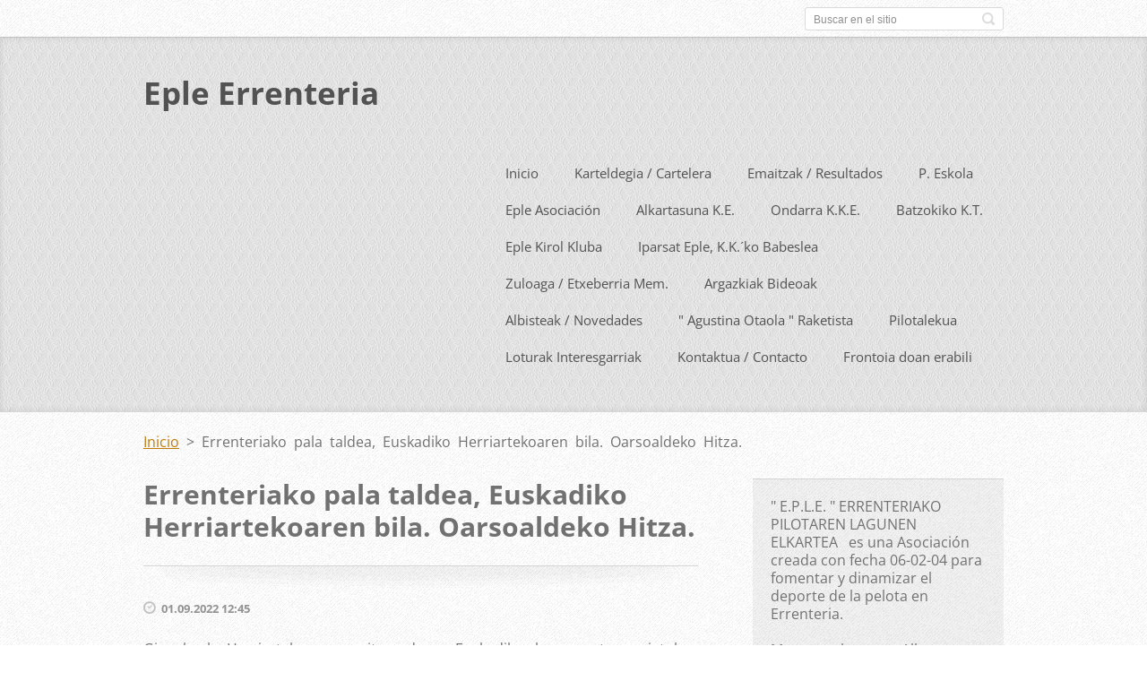

--- FILE ---
content_type: text/html; charset=UTF-8
request_url: https://www.eple-errenteria.org/news/errenteriako-pala-taldea-euskadiko-herriartekoaren-bila-oarsoaldeko-hitza/
body_size: 7427
content:
<!doctype html>
<!--[if IE 8]>    <html class="lt-ie10 lt-ie9 no-js" lang="es"> <![endif]-->
<!--[if IE 9]>    <html class="lt-ie10 no-js" lang="es"> <![endif]-->
<!--[if gt IE 9]><!-->
<html class="no-js" lang="es">
<!--<![endif]-->

<head>
    <base href="https://www.eple-errenteria.org/">
  <meta charset="utf-8">
  <meta name="description" content="">
  <meta name="keywords" content="">
  <meta name="generator" content="Webnode">
  <meta name="apple-mobile-web-app-capable" content="yes">
  <meta name="apple-mobile-web-app-status-bar-style" content="black">
  <meta name="format-detection" content="telephone=no">
    <link rel="icon" type="image/svg+xml" href="/favicon.svg" sizes="any">  <link rel="icon" type="image/svg+xml" href="/favicon16.svg" sizes="16x16">  <link rel="icon" href="/favicon.ico">  <link rel="stylesheet" href="https://www.eple-errenteria.org/wysiwyg/system.style.css">
<link rel="canonical" href="https://www.eple-errenteria.org/news/errenteriako-pala-taldea-euskadiko-herriartekoaren-bila-oarsoaldeko-hitza/">
<script type="text/javascript">(function(i,s,o,g,r,a,m){i['GoogleAnalyticsObject']=r;i[r]=i[r]||function(){
			(i[r].q=i[r].q||[]).push(arguments)},i[r].l=1*new Date();a=s.createElement(o),
			m=s.getElementsByTagName(o)[0];a.async=1;a.src=g;m.parentNode.insertBefore(a,m)
			})(window,document,'script','//www.google-analytics.com/analytics.js','ga');ga('create', 'UA-797705-6', 'auto',{"name":"wnd_header"});ga('wnd_header.set', 'dimension1', 'W1');ga('wnd_header.set', 'anonymizeIp', true);ga('wnd_header.send', 'pageview');var pageTrackerAllTrackEvent=function(category,action,opt_label,opt_value){ga('send', 'event', category, action, opt_label, opt_value)};</script>
  <link rel="alternate" type="application/rss+xml" href="https://eple-errenteria.org/rss/all.xml" title="">
<!--[if lte IE 9]><style type="text/css">.cke_skin_webnode iframe {vertical-align: baseline !important;}</style><![endif]-->
    <meta http-equiv="X-UA-Compatible" content="IE=edge">
    <title>Errenteriako pala taldea, Euskadiko Herriartekoaren bila. Oarsoaldeko Hitza. :: Eple Errenteria</title>
    <meta name="viewport" content="width=device-width, initial-scale=1.0">
    <link rel="stylesheet" href="https://d11bh4d8fhuq47.cloudfront.net/_system/skins/v13/50001410/css/style.css" />

    <script type="text/javascript">
        /* <![CDATA[ */

        var wnTplSettings = {};

        wnTplSettings.photogallerySlideshowStop  = 'Pausa';
        wnTplSettings.photogallerySlideshowStart = 'Presentación de imágenes';
        wnTplSettings.faqShowAnswer = 'Mostrar Preguntas frecuentes';
        wnTplSettings.faqHideAnswer = 'Ocultar Preguntas frecuentes';
        wnTplSettings.menuLabel = 'Menú';

        /* ]]> */
    </script>
    <script type="text/javascript" language="javascript" src="https://d11bh4d8fhuq47.cloudfront.net/_system/skins/v13/50001410/js/main.js"></script>


				<script type="text/javascript">
				/* <![CDATA[ */
					
					if (typeof(RS_CFG) == 'undefined') RS_CFG = new Array();
					RS_CFG['staticServers'] = new Array('https://d11bh4d8fhuq47.cloudfront.net/');
					RS_CFG['skinServers'] = new Array('https://d11bh4d8fhuq47.cloudfront.net/');
					RS_CFG['filesPath'] = 'https://www.eple-errenteria.org/_files/';
					RS_CFG['filesAWSS3Path'] = 'https://a406bb4fcd.clvaw-cdnwnd.com/d679896aa9bd14b66a61b87438e183fa/';
					RS_CFG['lbClose'] = 'Cerrar';
					RS_CFG['skin'] = 'default';
					if (!RS_CFG['labels']) RS_CFG['labels'] = new Array();
					RS_CFG['systemName'] = 'Webnode';
						
					RS_CFG['responsiveLayout'] = 0;
					RS_CFG['mobileDevice'] = 0;
					RS_CFG['labels']['copyPasteSource'] = 'Leer más:';
					
				/* ]]> */
				</script><script type="text/javascript" src="https://d11bh4d8fhuq47.cloudfront.net/_system/client/js/compressed/frontend.package.1-3-108.js?ph=a406bb4fcd"></script><style type="text/css"></style></head>

<body>
<!-- div id="wrapper" -->
<div id="wrapper" class="DARK BLUE mainZoneOnLeft noTitleImage">
    <!-- div id="mobileSearch" -->
    <div id="mobileSearch">
        

            <div id="fulltextForm">

		<form action="/search/" method="get" id="fulltextSearch">

            <div class="clearfix">
                <input id="fulltextSearchText" type="text" name="text" value="" placeholder="Buscar en el sitio">
                <button id="fulltextSearchButton" type="submit" class="ir">Buscar</button>
            </div>

		</form>

            </div>

		    </div>
    <!-- div id="header" -->
    <div id="header">
        <!-- <div id="topBar"> -->
        <div id="topBar" class="clearfix">
            <div id="topBarContent">
                <div id="lang">
                    <div id="languageSelect"></div>			
                </div>
                

            <div id="fulltextForm">

		<form action="/search/" method="get" id="fulltextSearch">

            <div class="clearfix">
                <input id="fulltextSearchText" type="text" name="text" value="" placeholder="Buscar en el sitio">
                <button id="fulltextSearchButton" type="submit" class="ir">Buscar</button>
            </div>

		</form>

            </div>

		            </div>
        </div>
        <!-- <div id="topBar"> -->

        <!-- div id="headerMain" -->
        <div id="headerMain">

            <!-- div id="headerContent" -->
            <div id="headerContent" class="clearfix">

                <div id="titleZone">
                    <div id="logoZone">
                        <div id="logo"><a href="home/" title="Ir a la página de inicio."><span id="rbcSystemIdentifierLogo">Eple Errenteria</span></a></div>                    </div>
                    <div id="motoZone">
                        <div id="moto">
                            <span id="rbcCompanySlogan" class="rbcNoStyleSpan"></span>                        </div>
                    </div>
                </div>



            </div>
            <!-- div id="headerContent" -->


            <!-- div id="illustration" -->
            <div id="illustration" class="illustrationSubpage">
                <div id="illustrationImgWrapper">
                    <img src="https://a406bb4fcd.clvaw-cdnwnd.com/d679896aa9bd14b66a61b87438e183fa/200001951-eb0b9eb0bc/eple web ok (1).jpg?ph=a406bb4fcd" width="1280" height="526" alt="">                </div>
            </div>
            <!-- div id="illustration" -->


        </div>
        <!-- div id="headerMain" -->


    </div>
    <!-- div id="header" -->

    <!-- div id="breadcrumbs" -->
    <div id="breadcrumbs">
        <div id="breadcrumbsContent">
            <div id="pageNavigator" class="rbcContentBlock">            <div id="navigator" class="widget widgetNavigator clearfix">             <a class="navFirstPage" href="/home/">Inicio</a>           <span> &gt; </span>             <span id="navCurrentPage">Errenteriako pala taldea, Euskadiko Herriartekoaren bila. Oarsoaldeko Hitza.</span>             </div>      </div>        </div>
    </div>
    <!-- div id="breadcrumbs" -->

    <!-- div id="main" -->
    <div id="main" role="main">


        <!-- div id="mainContent" -->
        <div id="mainContent" class="clearfix" >


            <div class="defaultLayout">

                <!-- div class="columnWide" -->
                <div class="columnWide">

                     
		       
             

      <div class="widget widgetArticlesDetial clearfix">
      
          <div class="widgetTitle"> 
              <h1>Errenteriako pala taldea, Euskadiko Herriartekoaren bila. Oarsoaldeko Hitza.</h1>
          </div>   
                   
          <div class="widgetContent clearfix">
                
                <div class="wrapperDate">
                    01.09.2022 12:45
                </div>
                
                 
                
                <div class="clearfix"></div>
                
                <div class="wrapperContent clearfix">                       
                    <div>
	Gipuzkoako Herriartekoan nagusitu ondoren, Euskadikoa bereganatzen saiatuko dira igandean, Gasteizen, Armintzako taldearen aurka.</div>
<div>
	&nbsp;</div>
<div>
	Lotura /enlace:</div>
<div>
	<a href="https://oarsoaldea.hitza.eus/2022/08/31/errenteriako-pala-taldea-euskadiko-herriartekoaren-bila/" target="_blank">oarsoaldea.hitza.eus/2022/08/31/errenteriako-pala-taldea-euskadiko-herriartekoaren-bila/</a></div>
<div>
	&nbsp;</div>
<div>
	&nbsp;</div>
                                    
                </div>
                  
                  
                <div class="wrapperArticlesFooter clearfix">
                
                    <div class="rbcBookmarks"><div id="rbcBookmarks200002646"></div></div>
		<script type="text/javascript">
			/* <![CDATA[ */
			Event.observe(window, 'load', function(){
				var bookmarks = '<div style=\"float:left;\"><div style=\"float:left;\"><iframe src=\"//www.facebook.com/plugins/like.php?href=https://www.eple-errenteria.org/news/errenteriako-pala-taldea-euskadiko-herriartekoaren-bila-oarsoaldeko-hitza/&amp;send=false&amp;layout=button_count&amp;width=145&amp;show_faces=false&amp;action=like&amp;colorscheme=light&amp;font&amp;height=21&amp;appId=397846014145828&amp;locale=es_ES\" scrolling=\"no\" frameborder=\"0\" style=\"border:none; overflow:hidden; width:145px; height:21px; position:relative; top:1px;\" allowtransparency=\"true\"></iframe></div><div style=\"float:left;\"><a href=\"https://twitter.com/share\" class=\"twitter-share-button\" data-count=\"horizontal\" data-via=\"webnode\" data-lang=\"es\">Tweet</a></div><script type=\"text/javascript\">(function() {var po = document.createElement(\'script\'); po.type = \'text/javascript\'; po.async = true;po.src = \'//platform.twitter.com/widgets.js\';var s = document.getElementsByTagName(\'script\')[0]; s.parentNode.insertBefore(po, s);})();'+'<'+'/scr'+'ipt></div> <div class=\"addthis_toolbox addthis_default_style\" style=\"float:left;\"><a class=\"addthis_counter addthis_pill_style\"></a></div> <script type=\"text/javascript\">(function() {var po = document.createElement(\'script\'); po.type = \'text/javascript\'; po.async = true;po.src = \'https://s7.addthis.com/js/250/addthis_widget.js#pubid=webnode\';var s = document.getElementsByTagName(\'script\')[0]; s.parentNode.insertBefore(po, s);})();'+'<'+'/scr'+'ipt><div style=\"clear:both;\"></div>';
				$('rbcBookmarks200002646').innerHTML = bookmarks;
				bookmarks.evalScripts();
			});
			/* ]]> */
		</script>
		                                              
    
                    <div class="wrapperBacklink">
                          <a class="iconBack" href="archive/news/">Volver</a>
                    </div>  
                    
                </div>                                 

          </div>     
    	
      </div>  
              

			
		                     
       <div class="widget widgetWysiwyg clearfix">     
		<p><span style="font-size: 12.8px;">Asteburuko Kirol Agenda / Agenda Deportiva Errenteria :</span></p>
<div class="widgetTitle">
	<p style="font-size: 12.8px;"><a href="https://errenteria.eus/udala/udal-sailak-eta-azpisailak/kirolak/kirol-agenda/" target="_blank">errenteria.eus/udala/udal-sailak-eta-azpisailak/kirolak/kirol-agenda/</a></p>
	<p style="font-size: 12.8px;"><span style="font-size: 12.8px;">Lehiaketa / Competición (Fg, Clasificaciones) :</span></p>
	<p style="font-size: 12.8px;"><u style="font-size: 12.8px;"><a href="http://www.gipuzkoapilota.eus/pub/competicion2.asp?idioma=eu" target="_blank">www.gipuzkoapilota.eus/pub/competicion2.asp?idioma=eu</a></u></p>
</div>
<p>&nbsp;</p>
   
        </div>
		 
       <div class="widget widgetWysiwyg clearfix">     
		<div>
	<div font-size:="" open="">
		<div>
			<p style="font-size: 13.28px;">&nbsp;</p>
		</div>
	</div>
</div>
<p>&nbsp;</p>
   
        </div>
		 
       <div class="widget widgetWysiwyg clearfix">     
		   
        </div>
		 
       <div class="widget widgetWysiwyg clearfix">     
		   
        </div>
		 
       <div class="widget widgetWysiwyg clearfix">     
		<div>
	<div>
		<div>
			<p>&nbsp;</p>
		</div>
	</div>
</div>
<p>&nbsp;</p>
   
        </div>
		 
       <div class="widget widgetWysiwyg clearfix">     
		   
        </div>
		
                </div>
                <!-- div class="columnWide" -->

                <!-- div class="columnNarrow" -->
                <div class="columnNarrow">

                     
       <div class="widget widgetWysiwyg clearfix">     
		<div>
	<div font-size:="" open="">
		<div>
			" E.P.L.E. " ERRENTERIAKO PILOTAREN LAGUNEN ELKARTEA&nbsp; &nbsp;es una Asociación creada con fecha 06-02-04 para fomentar y dinamizar el deporte de la pelota en Errenteria.</div>
		<div>
			&nbsp;</div>
		<div>
			Momentu honetan Alkartasuna K.E., Ondarra K.K.E., Batzokiko K.T. eta EPLE K.K. pilota elkarteek osatzen dute.&nbsp;</div>
		<div>
			&nbsp;</div>
		<div>
			El Frontón " Agustina Otaola, Raketista Profesionala ", en Avda. Touring, es nuestra sede social.</div>
	</div>
</div>
<p>&nbsp;</p>
   
        </div>
		 
       <div class="widget widgetWysiwyg clearfix">     
		   
        </div>
		 
       <div class="widget widgetWysiwyg clearfix">     
		   
        </div>
		                                         
      <div class="widget widgetContact clearfix">              
		      
          <div class="widgetTitle"> 
              <h2>Contacto</h2>
          </div>   
                   
          <div class="widgetContent clearfix">    
              <span class="contactCompany">Eple Errenteria</span>
              
      <span class="contactAddress">&quot; Agustina Otaola, Raketista Profesionala &quot; Udal Pilotalekua <br />
Touring Etorbidea - Avda.Touring s/n 20100</span>
	
                   
      <span class="contactPhone">Tel-Fax. 943-527161 <br />
Móvil 680 71 94 22<br />
(astelehenetik ostiralera, 16:30etatik 22:00etara)<br />
Abuztuan jai / Agosto fiesta.</span>
	
                        									
      <span class="contactEmail"><a href="&#109;&#97;&#105;&#108;&#116;&#111;:&#101;&#112;&#108;&#101;&#46;&#101;&#114;&#114;&#101;&#110;&#116;&#101;&#114;&#105;&#97;&#64;&#103;&#109;&#97;&#105;&#108;&#46;&#99;&#111;&#109;"><span id="rbcContactEmail">&#101;&#112;&#108;&#101;&#46;&#101;&#114;&#114;&#101;&#110;&#116;&#101;&#114;&#105;&#97;&#64;&#103;&#109;&#97;&#105;&#108;&#46;&#99;&#111;&#109;</span></a></span>
	
          </div>                         	
		    		
      </div>             
					

                </div>

                <!-- div class="columnNarrow" -->
            </div>

        </div>
        <!-- div id="mainContent" -->

    </div>
    <!-- div id="main" -->
    <!-- div id="navMenu" -->
    <div id="navMenu" class="clearfix">
        <div class="menuWrapper">
            

    
		<ul class="menu">
	<li class="first">      
      <a href="/home/">         
      Inicio        
  </a>        
  </li>
	<li>      
      <a href="/karteldegia-cartelera/">         
      Karteldegia / Cartelera        
  </a>        
  </li>
	<li>      
      <a href="/novedades/emaitzak-karteldegia/">         
      Emaitzak / Resultados        
  </a>        
  
	<ul class="level1">
		<li class="first">      
      <a href="/novedades/emaitzak-karteldegia/emaitzak-resultados-jornada-18-01-26/">         
      Emaitzak Resultados Jornada 18-01-26        
  </a>        
  </li>
		<li>      
      <a href="/novedades/emaitzak-karteldegia/emaitzak-resultados-jornada-11-01-26/">         
      Emaitzak Resultados Jornada 11-01-26        
  </a>        
  </li>
		<li>      
      <a href="/novedades/emaitzak-karteldegia/emaitzak-resultados-jornada-04-01-26/">         
      Emaitzak Resultados Jornada 04-01-26        
  </a>        
  </li>
		<li>      
      <a href="/novedades/emaitzak-karteldegia/emaitzak-resultados-jornada-28-12-25/">         
      Emaitzak Resultados Jornada 28-12-25        
  </a>        
  </li>
		<li>      
      <a href="/novedades/emaitzak-karteldegia/emaitzak-resultados-jornada-21-12-25/">         
      Emaitzak Resultados Jornada 21-12-25        
  </a>        
  </li>
		<li>      
      <a href="/novedades/emaitzak-karteldegia/emaitzak-resultados-jornada-14-12-25/">         
      Emaitzak Resultados Jornada 14-12-25        
  </a>        
  </li>
		<li>      
      <a href="/novedades/emaitzak-karteldegia/emaitzak-resultados-jornada-07-12-25/">         
      Emaitzak Resultados Jornada 07-12-25        
  </a>        
  </li>
		<li>      
      <a href="/novedades/emaitzak-karteldegia/emaitzak-resultados-jornada-30-11-25/">         
      Emaitzak Resultados Jornada 30-11-25        
  </a>        
  </li>
		<li>      
      <a href="/novedades/emaitzak-karteldegia/emaitzak-resultados-jornada-23-11-25/">         
      Emaitzak Resultados Jornada 23-11-25        
  </a>        
  </li>
		<li class="last">      
      <a href="/novedades/emaitzak-karteldegia/emaitzak-resultados-jornada-16-11-25/">         
      Emaitzak Resultados Jornada 16-11-25        
  </a>        
  </li>
	</ul>
	</li>
	<li>      
      <a href="/pilota-eskola-escuelas-de-pelota/">         
      P. Eskola        
  </a>        
  
	<ul class="level1">
		<li class="first">      
      <a href="/pilota-eskola-escuelas-de-pelota/eskuz-p-eskola-/">         
      Esku Pilota        
  </a>        
  </li>
		<li class="last">      
      <a href="/pilota-eskola-escuelas-de-pelota/palaz/">         
      Palaz        
  </a>        
  </li>
	</ul>
	</li>
	<li>      
      <a href="/e-p-l-e-asociacion/">         
      Eple Asociación        
  </a>        
  
	<ul class="level1">
		<li class="first">      
      <a href="/t-interpueblos-herriartekoa/">         
      T. Interpueblos / Herriartekoa        
  </a>        
  
		<ul class="level2">
			<li class="first">      
      <a href="/t-interpueblos-herriartekoa/t-interpueblos-herriarteko-txap-2014-19-memoria/">         
      T. Interpueblos / Herriarteko Txap. 2014-25 Memorias        
  </a>        
  </li>
			<li class="last">      
      <a href="/herriarteko-txapelketa-torneo-interpueblos-/">         
      T. Interpueblos / Herriarteko Txap., Historial mano y pala        
  </a>        
  </li>
		</ul>
		</li>
		<li>      
      <a href="/fanderiako-pilotalekua-argazkiak-mas-informacion-sobre-e-p-l-e-/e-p-l-e-como-surgio-objetivos-/">         
      E.P.L.E. Asociación, como surgió, objetivos.        
  </a>        
  </li>
		<li>      
      <a href="/e-p-l-e-asociacion/a10-anos-de-e-p-l-e-2004-2014/">         
      10 Años de E.P.L.E. (2004-2014)        
  </a>        
  </li>
		<li>      
      <a href="/zuzendaritza-batzordea-junta-directiva/">         
      Zuzendaritza Batzordea / Junta Directiva        
  </a>        
  </li>
		<li class="last">      
      <a href="/partiduak-profesionalak-fanderian-partidos-profesionales-en-fanderia/">         
      Part. Profesionalak Fanderian        
  </a>        
  </li>
	</ul>
	</li>
	<li>      
      <a href="/gure-pilotariak-nuestros-pelotaris/alkartasuna-k-e-/">         
      Alkartasuna K.E.        
  </a>        
  </li>
	<li>      
      <a href="/gure-pilotariak-nuestros-pelotaris/ondarra-k-k-e-/">         
      Ondarra K.K.E.        
  </a>        
  </li>
	<li>      
      <a href="/gure-pilotariak-nuestros-pelotaris/batzokiko-k-t-/">         
      Batzokiko K.T.        
  </a>        
  </li>
	<li>      
      <a href="/eple-k-k-club/">         
      Eple Kirol Kluba        
  </a>        
  </li>
	<li>      
      <a href="/iparsat-eple%2c-k-k-%c2%b4ko-babeslea/">         
      Iparsat  Eple, K.K.´ko Babeslea        
  </a>        
  </li>
	<li>      
      <a href="/campeonatos/">         
      Zuloaga / Etxeberria Mem.        
  </a>        
  
	<ul class="level1">
		<li class="first">      
      <a href="/campeonatos/xxix-memorial-j-a-zuloaga-2025-emaitzak-resultados/">         
      XXIX Memorial J.A. Zuloaga 2025 Emaitzak Resultados        
  </a>        
  </li>
		<li>      
      <a href="/campeonatos/j-etxeberria-xxx-pala-memoriala-2025-emaitzak/">         
      J. Etxeberria XXX Pala Memoriala 2025 Emaitzak        
  </a>        
  </li>
		<li>      
      <a href="/campeonatos/xxviii-memorial-j-a-zuloaga-2024-emaitzak-resultados/">         
      XXVIII Memorial J.A. Zuloaga 2024 Emaitzak Resultados        
  </a>        
  </li>
		<li>      
      <a href="/campeonatos/j-etxeberria-xxix-pala-memoriala-2024-emaitzak/">         
      J. Etxeberria XXIX Pala Memoriala 2024 Emaitzak        
  </a>        
  </li>
		<li>      
      <a href="/campeonatos/xxvii-memorial-j-a-zuloaga-2023-emaitzak-resultados/">         
      XXVII Memorial J.A. Zuloaga 2023 Emaitzak Resultados        
  </a>        
  </li>
		<li class="last">      
      <a href="/campeonatos/j-etxeberria-xxviii-pala-memoriala-2023-emaitzak/">         
      J. Etxeberria XXVIII Pala Memoriala 2023 Emaitzak        
  </a>        
  </li>
	</ul>
	</li>
	<li>      
      <a href="/fotogaleria/">         
      Argazkiak  Bideoak        
  </a>        
  
	<ul class="level1">
		<li class="first">      
      <a href="/fotogaleria/m-zuloaga-finalak-22-07-25/">         
      M. Zuloaga Finalak 22-07-25        
  </a>        
  </li>
		<li>      
      <a href="/fotogaleria/j-etxeberria-finalak-24-07-25/">         
      J. Etxeberria Finalak 24-07-25        
  </a>        
  </li>
		<li>      
      <a href="/fotogaleria/m-zuloaga-finalak-22-07-24/">         
      M. Zuloaga Finalak 22-07-24        
  </a>        
  </li>
		<li>      
      <a href="/fotogaleria/j-etxeberria-fianalak-24-07-24/">         
      J. Etxeberria Finalak 24-07-24        
  </a>        
  </li>
		<li>      
      <a href="/fotogaleria/bideoak-videos/k-egokitua-d-adaptado/">         
      K. Egokitua / D. Adaptado        
  </a>        
  </li>
		<li class="last">      
      <a href="/fotogaleria/bideoak-videos/raketistak-raquetistas/">         
      Raketistak / Raquetistas        
  </a>        
  </li>
	</ul>
	</li>
	<li>      
      <a href="/novedades/">         
      Albisteak / Novedades        
  </a>        
  </li>
	<li>      
      <a href="/agustina-otaola-raketista/">         
      &quot; Agustina Otaola &quot; Raketista        
  </a>        
  
	<ul class="level1">
		<li class="first">      
      <a href="/agustina-otaola-raketista/agustina-otaola-raketista-profesionala-frontoiaren-izen-berria/">         
      &quot; Agustina Otaola, Raketista Profesionala &quot; Frontoiaren izen berria.        
  </a>        
  </li>
		<li>      
      <a href="/agustina-otaola-raketista/entrevista-a-la-raquetista-profesional-agustina-otaola/">         
      Entrevista a la raquetista profesional Agustina Otaola        
  </a>        
  </li>
		<li class="last">      
      <a href="/agustina-otaola-raketista/pilotaren-txokoa-donostia-kirola-emakume-erraketisten-historia-agustina-otaola/">         
      Donostia kirola (Pilotaren Txokoa) Emakume erraketisten historia. Agustina Otaola.        
  </a>        
  </li>
	</ul>
	</li>
	<li>      
      <a href="/pilotalekua/">         
      Pilotalekua        
  </a>        
  </li>
	<li>      
      <a href="/e-p-l-e-en-las-redes-sociales/">         
      Loturak Interesgarriak        
  </a>        
  </li>
	<li>      
      <a href="/kontaktua-contacto/">         
      Kontaktua / Contacto        
  </a>        
  </li>
	<li class="last">      
      <a href="/frontoia-doan-erabili/">         
      Frontoia doan erabili        
  </a>        
  </li>
</ul>   

      <div class="clearfix"></div>     
					
        </div>
    </div>
    <!-- div id="navMenu" -->
    <script type="text/javascript">
        //hide nav window asap
        var el = document.getElementById("navMenu");
        if (typeof(el) != "undefined") {
            el.style.display = "none";
        }
    </script>

</div>
<!-- div id="wrapper" -->

<!-- div id="footerCover" -->
<div id="footerCover">

    <!-- div id="footerText" -->
    <div id="footerText" class="clearfix">

        <!-- div id="footerTextContent" -->
        <div id="footerTextContent" class="clearfix">

            <div id="credits">

                <!-- div id="copyright" -->
                <div id="copyright">
                    <span id="rbcFooterText" class="rbcNoStyleSpan">© 2014 Todos los derechos reservados.</span>                </div>
                <!-- div id="copyright" -->

                <!-- div id="signature" -->
                <div id="signature">
                    <span class="rbcSignatureText"><a href="https://www.webnode.es?utm_source=brand&amp;utm_medium=footer&amp;utm_campaign=premium" rel="nofollow" >Creado con Webnode</a></span>                </div>
                <!-- div id="signature" -->

            </div>

            <div id="sysLinks">

                <!-- div id="systemNav" -->
                <ul class="systemNav">
                    <li class="homepage"><a href="home/" title="Ir a la página de inicio.">Inicio</a></li>
                    <li class="sitemap"><a href="/sitemap/" title="Ir al mapa del sitio.">Mapa del sitio</a></li>
                    <li class="rss"><a href="/rss/" title="Feeds RSS">RSS</a></li>
                    <li class="print"><a href="#" onclick="window.print(); return false;" title="Imprimir página">Imprimir</a></li>
                </ul>
                <!-- div id="systemNav" -->

            </div>

        </div>
        <!-- div id="footerTextContent" -->

    </div>
    <!-- div id="footerText" -->

</div>
<!-- div id="footerCover" -->

<div id="rbcFooterHtml"></div><script type="text/javascript">var keenTrackerCmsTrackEvent=function(id){if(typeof _jsTracker=="undefined" || !_jsTracker){return false;};try{var name=_keenEvents[id];var keenEvent={user:{u:_keenData.u,p:_keenData.p,lc:_keenData.lc,t:_keenData.t},action:{identifier:id,name:name,category:'cms',platform:'WND1',version:'2.1.157'},browser:{url:location.href,ua:navigator.userAgent,referer_url:document.referrer,resolution:screen.width+'x'+screen.height,ip:'18.191.151.245'}};_jsTracker.jsonpSubmit('PROD',keenEvent,function(err,res){});}catch(err){console.log(err)};};</script></body>
</html>